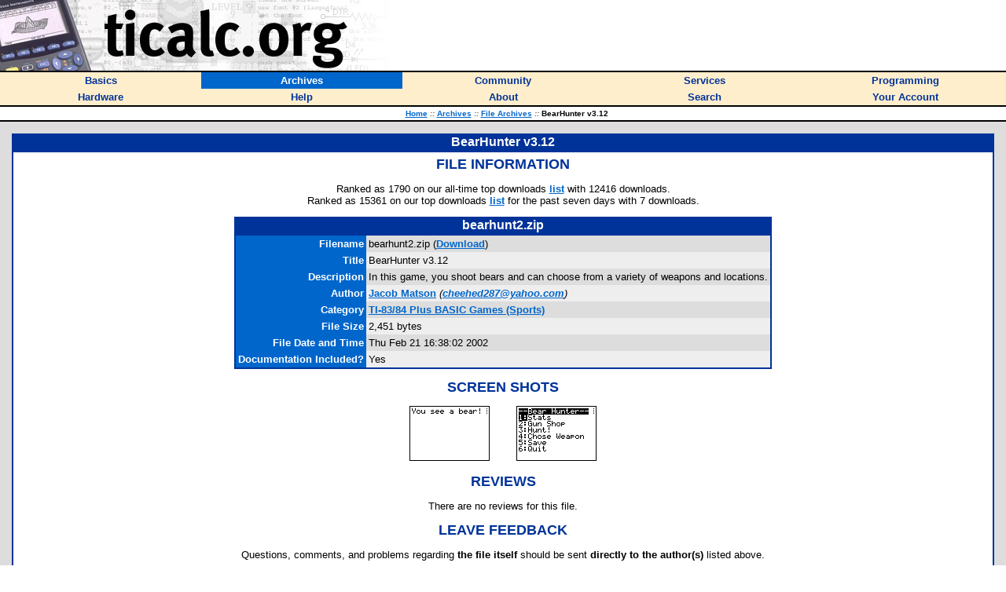

--- FILE ---
content_type: text/html; charset=utf-8
request_url: https://ticalc.org/archives/files/fileinfo/212/21205.html
body_size: 2748
content:
<HTML>
<HEAD>
<META CHARSET="UTF-8">
<LINK REL="shortcut icon" HREF="/favicon.ico">
<LINK REL="stylesheet" TYPE="text/css" HREF="/style.css">
<SCRIPT LANGUAGE="JavaScript" SRC="/global.js"></SCRIPT>
<SCRIPT LANGUAGE="JavaScript" SRC="/mfunctions.js"></SCRIPT>
<TITLE>BearHunter v3.12 - ticalc.org</TITLE>
</HEAD>
<BODY BGCOLOR="white" MARGINWIDTH="0" MARGINHEIGHT="0" LEFTMARGIN="0" TOPMARGIN="0" TEXT="black" LINK="#0066CC" VLINK="#666699">
<FONT FACE="Verdana,Arial,Helvetica">

<!-- header -->

<TABLE BORDER="0" CELLPADDING="0" CELLSPACING="0" WIDTH="100%"><!-- logo -->
<TR BGCOLOR="white">
<TD><A HREF="/"><IMG SRC="/images/logo.jpg" WIDTH="500" HEIGHT="90" BORDER="0" ALT="ticalc.org"></A></TD>
</TR>
<TR BGCOLOR="black"><!-- black line -->
<TD><IMG SRC="/images/clearpixel.gif" WIDTH="1" HEIGHT="2" ALT=""></TD>
</TR>
</TABLE>

<!-- links -->

<TABLE BORDER="0" CELLPADDING="3" CELLSPACING="0" WIDTH="100%">
<TR BGCOLOR="#FFEECC">

<TH WIDTH="20%" onMouseOver="mOvr(this);" onMouseOut="mOut(this);" onClick="mClk(this);">
<A CLASS="TopLink" HREF="/basics/"><FONT SIZE="2">Basics</FONT></A>
</TH>

<TH BGCOLOR="#0066CC" WIDTH="20%" onMouseOver="mOvrCursor(this);" onMouseOut="mOutCursor(this);" onClick="mClk(this);">
<A CLASS="TopVLink" HREF="/archives/"><FONT COLOR="white" SIZE="2">Archives</FONT></A>
</TH>

<TH WIDTH="20%" onMouseOver="mOvr(this);" onMouseOut="mOut(this);" onClick="mClk(this);">
<A CLASS="TopLink" HREF="/community/"><FONT SIZE="2">Community</FONT></A>
</TH>

<TH WIDTH="20%" onMouseOver="mOvr(this);" onMouseOut="mOut(this);" onClick="mClk(this);">
<A CLASS="TopLink" HREF="/services/"><FONT SIZE="2">Services</FONT></A>
</TH>

<TH WIDTH="20%" onMouseOver="mOvr(this);" onMouseOut="mOut(this);" onClick="mClk(this);">
<A CLASS="TopLink" HREF="/programming/"><FONT SIZE="2">Programming</FONT></A>
</TH>

</TR>
<TR BGCOLOR="#FFEECC">

<TH WIDTH="20%" onMouseOver="mOvr(this);" onMouseOut="mOut(this);" onClick="mClk(this);">
<A CLASS="TopLink" HREF="/hardware/"><FONT SIZE="2">Hardware</FONT></A>
</TH>

<TH WIDTH="20%" onMouseOver="mOvr(this);" onMouseOut="mOut(this);" onClick="mClk(this);">
<A CLASS="TopLink" HREF="/help/"><FONT SIZE="2">Help</FONT></A>
</TH>

<TH WIDTH="20%" onMouseOver="mOvr(this);" onMouseOut="mOut(this);" onClick="mClk(this);">
<A CLASS="TopLink" HREF="/about/"><FONT SIZE="2">About</FONT></A>
</TH>

<TH WIDTH="20%" onMouseOver="mOvr(this);" onMouseOut="mOut(this);" onClick="mClk(this);">
<A CLASS="TopLink" HREF="/search/"><FONT SIZE="2">Search</FONT></A>
</TH>

<TH WIDTH="20%" onMouseOver="mOvr(this);" onMouseOut="mOut(this);" onClick="mClk(this);">
<A CLASS="TopLink" HREF="/account/"><FONT SIZE="2">Your Account</FONT></A>
</TH>

</TR>
</TABLE>

<!-- /links -->

<TABLE BORDER="0" CELLPADDING="0" CELLSPACING="0" WIDTH="100%"><!-- black line -->
<TR BGCOLOR="black">
<TD><IMG SRC="/images/clearpixel.gif" WIDTH="1" HEIGHT="2" ALT=""></TD>
</TR>
</TABLE><!-- /black line -->

<TABLE BORDER="0" CELLPADDING="3" CELLSPACING="0" WIDTH="100%">
<TR BGCOLOR="white">
<TH>
<FONT FACE="Verdana,Arial,Helvetica" SIZE="1">
&nbsp;&nbsp;
<A HREF="/">Home</A>
<FONT COLOR="#666666"><I>::</I></FONT>
<A HREF="/archives/">Archives</A>
<FONT COLOR="#666666"><I>::</I></FONT>
<A HREF="/archives/files/">File Archives</A>
<FONT COLOR="#666666"><I>::</I></FONT>
BearHunter v3.12
</FONT>
</TH>
</TR>
</TABLE>

<TABLE BORDER="0" CELLPADDING="0" CELLSPACING="0" WIDTH="100%"><!-- black line -->
<TR BGCOLOR="black">
<TD><IMG SRC="/images/clearpixel.gif" WIDTH="1" HEIGHT="2" ALT=""></TD>
</TR>
</TABLE><!-- /black line -->
<TABLE WIDTH="100%" BORDER="0" CELLPADDING="15" CELLSPACING="0"><!-- body -->
<TR BGCOLOR="#DDDDDD">
<TD class="t1" WIDTH="100%" VALIGN="TOP">
<SCRIPT LANGUAGE="JavaScript">function subrat() { try {  document.getElementById('ratf').submit(); } catch (e) {} }</SCRIPT><TABLE BORDER="0" CELLPADDING="2" CELLSPACING="0" WIDTH="100%">
<TR BGCOLOR="#003399">
<TH>
<FONT COLOR="white" FACE="Verdana,Arial,Helvetica">
BearHunter v3.12
</FONT>
</TH>
</TR>
<TR BGCOLOR="#003399" VALIGN="TOP">
<TD>
<TABLE BORDER="0" CELLSPACING="0" CELLPADDING="5" WIDTH="100%">
<TR BGCOLOR="white">
<TD>
<FONT FACE="Verdana,Arial,Helvetica" SIZE="2">
<CENTER><P>
<FONT COLOR="#003399" SIZE="4">
<B>FILE INFORMATION</B>
</FONT>
</P>
</CENTER><CENTER><P>
Ranked as 1790 on our all-time top downloads <A HREF="/archives/files/stats.html#2">list</A> with 12416 downloads.<BR>Ranked as 15361 on our top downloads <A HREF="/archives/files/stats.html#1">list</A> for the past seven days with 7 downloads.<BR>
</P></CENTER><CENTER><TABLE BORDER="0" CELLPADDING="2" CELLSPACING="0">
<TR BGCOLOR="#003399">
<TH>
<FONT COLOR="white" FACE="Verdana,Arial,Helvetica">
bearhunt2.zip
</FONT>
</TH>
</TR>
<TR BGCOLOR="#003399">
<TD>
<TABLE BORDER="0" CELLPADDING="3" CELLSPACING="0" WIDTH="100%">
<TR>
<TD ALIGN="RIGHT" BGCOLOR="#0066CC" VALIGN="TOP">
<FONT COLOR="white" FACE="Verdana,Arial,Helvetica" SIZE="2">
<B>
Filename
</B>
</FONT>
</TD>
<TD BGCOLOR="#DDDDDD" VALIGN="TOP">
<FONT FACE="Verdana,Arial,Helvetica" SIZE="2">
bearhunt2.zip (<B><A HREF="/pub/83plus/basic/games/sports/bearhunt2.zip">Download</A></B>)
</FONT>
</TD>
</TR>
<TR>
<TD ALIGN="RIGHT" BGCOLOR="#0066CC" VALIGN="TOP">
<FONT COLOR="white" FACE="Verdana,Arial,Helvetica" SIZE="2">
<B>
Title
</B>
</FONT>
</TD>
<TD BGCOLOR="#EEEEEE" VALIGN="TOP">
<FONT FACE="Verdana,Arial,Helvetica" SIZE="2">
BearHunter v3.12
</FONT>
</TD>
</TR>
<TR>
<TD ALIGN="RIGHT" BGCOLOR="#0066CC" VALIGN="TOP">
<FONT COLOR="white" FACE="Verdana,Arial,Helvetica" SIZE="2">
<B>
Description
</B>
</FONT>
</TD>
<TD BGCOLOR="#DDDDDD" VALIGN="TOP">
<FONT FACE="Verdana,Arial,Helvetica" SIZE="2">
In this game, you shoot bears and can choose from a variety of weapons and locations. 
</FONT>
</TD>
</TR>
<TR>
<TD ALIGN="RIGHT" BGCOLOR="#0066CC" VALIGN="TOP">
<FONT COLOR="white" FACE="Verdana,Arial,Helvetica" SIZE="2">
<B>
Author
</B>
</FONT>
</TD>
<TD BGCOLOR="#EEEEEE" VALIGN="TOP">
<FONT FACE="Verdana,Arial,Helvetica" SIZE="2">
<A HREF="/archives/files/authors/58/5862.html"><B>Jacob Matson</B></A> <I>(<B><A HREF="mailto:cheehed287@yahoo.com">cheehed287@yahoo.com</A></B>)</I><BR>
</FONT>
</TD>
</TR>
<TR>
<TD ALIGN="RIGHT" BGCOLOR="#0066CC" VALIGN="TOP">
<FONT COLOR="white" FACE="Verdana,Arial,Helvetica" SIZE="2">
<B>
Category
</B>
</FONT>
</TD>
<TD BGCOLOR="#DDDDDD" VALIGN="TOP">
<FONT FACE="Verdana,Arial,Helvetica" SIZE="2">
<B><A HREF="/pub/83plus/basic/games/sports">TI-83/84 Plus BASIC Games (Sports)</A></B>
</FONT>
</TD>
</TR>
<TR>
<TD ALIGN="RIGHT" BGCOLOR="#0066CC" VALIGN="TOP">
<FONT COLOR="white" FACE="Verdana,Arial,Helvetica" SIZE="2">
<B>
File Size
</B>
</FONT>
</TD>
<TD BGCOLOR="#EEEEEE" VALIGN="TOP">
<FONT FACE="Verdana,Arial,Helvetica" SIZE="2">
2,451 bytes
</FONT>
</TD>
</TR>
<TR>
<TD ALIGN="RIGHT" BGCOLOR="#0066CC" VALIGN="TOP">
<FONT COLOR="white" FACE="Verdana,Arial,Helvetica" SIZE="2">
<B>
File Date and Time
</B>
</FONT>
</TD>
<TD BGCOLOR="#DDDDDD" VALIGN="TOP">
<FONT FACE="Verdana,Arial,Helvetica" SIZE="2">
Thu Feb 21 16:38:02 2002

</FONT>
</TD>
</TR>
<TR>
<TD ALIGN="RIGHT" BGCOLOR="#0066CC" VALIGN="TOP">
<FONT COLOR="white" FACE="Verdana,Arial,Helvetica" SIZE="2">
<B>
Documentation&nbsp;Included?
</B>
</FONT>
</TD>
<TD BGCOLOR="#EEEEEE" VALIGN="TOP">
<FONT FACE="Verdana,Arial,Helvetica" SIZE="2">
Yes
</FONT>
</TD>
</TR>
</TABLE>
</TD>
</TR>
</TABLE>
</CENTER>
<CENTER><P>
<FONT COLOR="#003399" SIZE="4">
<B>SCREEN SHOTS</B>
</FONT>
</P>
</CENTER>
<CENTER><P>
<IMG SRC="/archives/files/ss/357/35708.gif" HSPACE="15" BORDER="1">
<IMG SRC="/archives/files/ss/357/35707.gif" HSPACE="15" BORDER="1">
</P></CENTER>
<CENTER>
<P>
<FONT COLOR="#003399" SIZE="4">
<B>REVIEWS</B>
</FONT>
</P>
There are no reviews for this file.
</CENTER>
<CENTER><P>
<FONT COLOR="#003399" SIZE="4">
<B>LEAVE FEEDBACK</B>
</FONT>
</P>
Questions, comments, and problems regarding <B>the file itself</B> should be sent <B>directly to the author(s)</B> listed above.<BR><BR><B><A HREF="/cgi-bin/review.pl?f=21205">Write a review for this file</A></B> (requires a free <B><A HREF="/account/signup.html">account</A></B>)<BR><BR><B><A HREF="/cgi-bin/repinapp.pl?fileid=21205">Report inappropriate or miscategorized file</A></B> (requires an account; or you may <B><A HREF="mailto:contact@ticalc.org?subject=File archive feedback: http://www.ticalc.org/archives/files/fileinfo/212/21205.html">email us</A></B> directly)<BR><BR><CENTER>If you have downloaded and tried this program, please rate it on the scale below<br><form name="ratf" id="ratf" method="post" action="/cgi-bin/ratefile.pl" style="margin-top:0px;"><input type="hidden" name="f" value="21205"><table border="0" cellpadding="0" cellspacing="0"><tr valign="top"><TD class="t1" align="left">Bad</TD><TD class="t1" align="right">Good</TD></tr><tr valign="top"><TD class="t1" colspan="2"><nobr><input onclick="subrat()" type="radio" name="v" value="1">1&nbsp;&nbsp;<input onclick="subrat()" type="radio" name="v" value="2">2&nbsp;&nbsp;<input onclick="subrat()" type="radio" name="v" value="3">3&nbsp;&nbsp;<input onclick="subrat()" type="radio" name="v" value="4">4&nbsp;&nbsp;<input onclick="subrat()" type="radio" name="v" value="5">5&nbsp;&nbsp;<input onclick="subrat()" type="radio" name="v" value="6">6&nbsp;&nbsp;<input onclick="subrat()" type="radio" name="v" value="7">7&nbsp;&nbsp;<input onclick="subrat()" type="radio" name="v" value="8">8&nbsp;&nbsp;<input onclick="subrat()" type="radio" name="v" value="9">9&nbsp;&nbsp;<input onclick="subrat()" type="radio" name="v" value="10">10&nbsp;&nbsp;</nobr></TD></tr></table></form>
</CENTER>
<CENTER>
<P>
<FONT COLOR="#003399" SIZE="4">
<B>ARCHIVE CONTENTS</B>
</FONT>
</P>
</CENTER>
<CENTER>
<TABLE BORDER="0">
<TR>
<TD class="t1" ><TABLE BORDER="0" CELLPADDING="2" CELLSPACING="0" WIDTH="100%">
<TR BGCOLOR="#003399">
<TH>
<FONT COLOR="white" FACE="Verdana,Arial,Helvetica">
Archive Contents
</FONT>
</TH>
</TR>
<TR BGCOLOR="#003399">
<TD>
<TABLE BORDER="0" CELLPADDING="1" CELLSPACING="0" WIDTH="100%">
<TR BGCOLOR="#0066CC">
<TH class="t3">
Name
</TH>
<TH class="t3">
Size
</TH>
</TR>
<TR BGCOLOR="#DDDDDD" VALIGN=TOP><TD class="t1" >BEARHUNT.8xp&nbsp;&nbsp;&nbsp;</TD><TD class="t1" ALIGN=RIGHT>6730</TD></TR>
<TR BGCOLOR="#EEEEEE" VALIGN=TOP><TD class="t1" ><A HREF="/cgi-bin/zipview?83plus/basic/games/sports/bearhunt2.zip;Readme.txt">Readme.txt</A>&nbsp;&nbsp;&nbsp;</TD><TD class="t1" ALIGN=RIGHT>327</TD></TR>
</TABLE>
</TD>
</TR>
</TABLE>
</TD></TR>
</TABLE>
</CENTER>
</FONT>
</TD>
</TR>
</TABLE>
</TD>
</TR>
</TABLE>
</TD>
</TR>
</TABLE><!-- /body -->

<TABLE BORDER="0" CELLPADDING="0" CELLSPACING="0" WIDTH="100%"><!-- black line -->
<TR BGCOLOR="black">
<TD><IMG SRC="/images/clearpixel.gif" WIDTH="1" HEIGHT="2" ALT=""></TD>
</TR>
</TABLE><!-- /black line -->

<!-- copyright notice -->

<FONT FACE="Verdana,Arial,Helvetica" SIZE="1">
<P>
&nbsp;&nbsp;Copyright &copy; 1996-2019, the ticalc.org project.  All rights reserved. |
<B><A HREF="/about/contact.html">Contact Us</A></B> |
<B><A HREF="/about/disclaimer.html">Disclaimer</A></B>
</P>
</FONT>

<!-- /copyright notice -->

</FONT>
<script type="text/javascript">
var gaJsHost = (("https:" == document.location.protocol) ? "https://ssl." : "http://www.");
document.write(unescape("%3Cscript src='" + gaJsHost + "google-analytics.com/ga.js' type='text/javascript'%3E%3C/script%3E"));
</script>
<script type="text/javascript">
try {
    var pageTracker = _gat._getTracker("UA-2686478-1");
    pageTracker._trackPageview();
} catch(err) {}</script>
</BODY>
</HTML>
